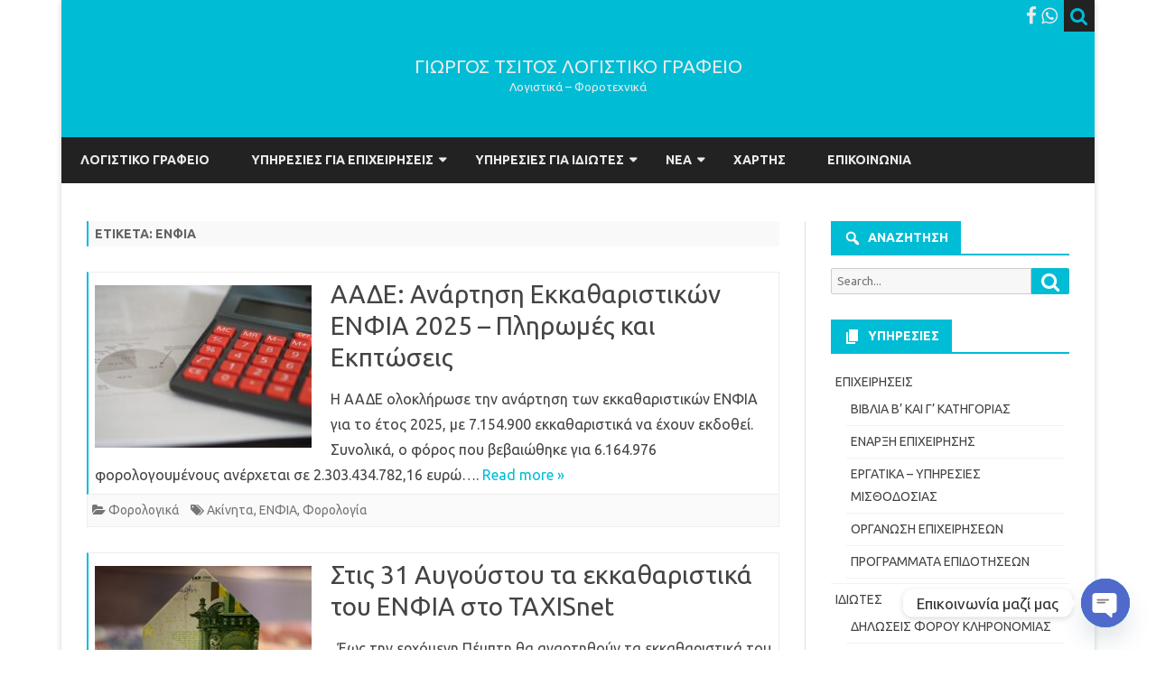

--- FILE ---
content_type: text/html; charset=UTF-8
request_url: https://e-logistis.com/web/tag/%CE%B5%CE%BD%CF%86%CE%B9%CE%B1/
body_size: 66920
content:
<!DOCTYPE html>
<html lang="el">
<head>
<meta charset="UTF-8" />
<meta name="viewport" content="width=device-width" />
<link rel="profile" href="http://gmpg.org/xfn/11" />
<link rel="pingback" href="https://e-logistis.com/web/xmlrpc.php" />
<meta name='robots' content='index, follow, max-image-preview:large, max-snippet:-1, max-video-preview:-1' />
	<style>img:is([sizes="auto" i], [sizes^="auto," i]) { contain-intrinsic-size: 3000px 1500px }</style>
	
	<!-- This site is optimized with the Yoast SEO plugin v25.1 - https://yoast.com/wordpress/plugins/seo/ -->
	<title>ΕΝΦΙΑ Αρχεία - ΓΙΩΡΓΟΣ ΤΣΙΤΟΣ ΛΟΓΙΣΤΙΚΟ ΓΡΑΦΕΙΟ</title>
	<link rel="canonical" href="https://e-logistis.com/web/tag/ενφια/" />
	<meta property="og:locale" content="el_GR" />
	<meta property="og:type" content="article" />
	<meta property="og:title" content="ΕΝΦΙΑ Αρχεία - ΓΙΩΡΓΟΣ ΤΣΙΤΟΣ ΛΟΓΙΣΤΙΚΟ ΓΡΑΦΕΙΟ" />
	<meta property="og:url" content="https://e-logistis.com/web/tag/ενφια/" />
	<meta property="og:site_name" content="ΓΙΩΡΓΟΣ ΤΣΙΤΟΣ ΛΟΓΙΣΤΙΚΟ ΓΡΑΦΕΙΟ" />
	<meta name="twitter:card" content="summary_large_image" />
	<script type="application/ld+json" class="yoast-schema-graph">{"@context":"https://schema.org","@graph":[{"@type":"CollectionPage","@id":"https://e-logistis.com/web/tag/%ce%b5%ce%bd%cf%86%ce%b9%ce%b1/","url":"https://e-logistis.com/web/tag/%ce%b5%ce%bd%cf%86%ce%b9%ce%b1/","name":"ΕΝΦΙΑ Αρχεία - ΓΙΩΡΓΟΣ ΤΣΙΤΟΣ ΛΟΓΙΣΤΙΚΟ ΓΡΑΦΕΙΟ","isPartOf":{"@id":"https://e-logistis.com/web/#website"},"primaryImageOfPage":{"@id":"https://e-logistis.com/web/tag/%ce%b5%ce%bd%cf%86%ce%b9%ce%b1/#primaryimage"},"image":{"@id":"https://e-logistis.com/web/tag/%ce%b5%ce%bd%cf%86%ce%b9%ce%b1/#primaryimage"},"thumbnailUrl":"https://e-logistis.com/web/wp-content/uploads/2025/03/business-861323_1280.jpg","breadcrumb":{"@id":"https://e-logistis.com/web/tag/%ce%b5%ce%bd%cf%86%ce%b9%ce%b1/#breadcrumb"},"inLanguage":"el"},{"@type":"ImageObject","inLanguage":"el","@id":"https://e-logistis.com/web/tag/%ce%b5%ce%bd%cf%86%ce%b9%ce%b1/#primaryimage","url":"https://e-logistis.com/web/wp-content/uploads/2025/03/business-861323_1280.jpg","contentUrl":"https://e-logistis.com/web/wp-content/uploads/2025/03/business-861323_1280.jpg","width":1280,"height":960},{"@type":"BreadcrumbList","@id":"https://e-logistis.com/web/tag/%ce%b5%ce%bd%cf%86%ce%b9%ce%b1/#breadcrumb","itemListElement":[{"@type":"ListItem","position":1,"name":"Αρχική","item":"https://e-logistis.com/web/"},{"@type":"ListItem","position":2,"name":"ΕΝΦΙΑ"}]},{"@type":"WebSite","@id":"https://e-logistis.com/web/#website","url":"https://e-logistis.com/web/","name":"ΓΙΩΡΓΟΣ ΤΣΙΤΟΣ ΛΟΓΙΣΤΙΚΟ ΓΡΑΦΕΙΟ","description":"Λογιστικά - Φορoτεχνικά","publisher":{"@id":"https://e-logistis.com/web/#organization"},"potentialAction":[{"@type":"SearchAction","target":{"@type":"EntryPoint","urlTemplate":"https://e-logistis.com/web/?s={search_term_string}"},"query-input":{"@type":"PropertyValueSpecification","valueRequired":true,"valueName":"search_term_string"}}],"inLanguage":"el"},{"@type":"Organization","@id":"https://e-logistis.com/web/#organization","name":"ΓΙΩΡΓΟΣ ΤΣΙΤΟΣ ΛΟΓΙΣΤΙΚΟ ΓΡΑΦΕΙΟ","url":"https://e-logistis.com/web/","logo":{"@type":"ImageObject","inLanguage":"el","@id":"https://e-logistis.com/web/#/schema/logo/image/","url":"https://e-logistis.com/web/wp-content/uploads/2014/01/accounting.jpg","contentUrl":"https://e-logistis.com/web/wp-content/uploads/2014/01/accounting.jpg","width":800,"height":533,"caption":"ΓΙΩΡΓΟΣ ΤΣΙΤΟΣ ΛΟΓΙΣΤΙΚΟ ΓΡΑΦΕΙΟ"},"image":{"@id":"https://e-logistis.com/web/#/schema/logo/image/"},"sameAs":["https://www.facebook.com/profile.php?id=100054292490482"]}]}</script>
	<!-- / Yoast SEO plugin. -->


<link rel='dns-prefetch' href='//fonts.googleapis.com' />
<link href='https://fonts.gstatic.com' crossorigin rel='preconnect' />
<link rel="alternate" type="application/rss+xml" title="Ροή RSS &raquo; ΓΙΩΡΓΟΣ ΤΣΙΤΟΣ ΛΟΓΙΣΤΙΚΟ ΓΡΑΦΕΙΟ" href="https://e-logistis.com/web/feed/" />
<link rel="alternate" type="application/rss+xml" title="Ροή Σχολίων &raquo; ΓΙΩΡΓΟΣ ΤΣΙΤΟΣ ΛΟΓΙΣΤΙΚΟ ΓΡΑΦΕΙΟ" href="https://e-logistis.com/web/comments/feed/" />
<link rel="alternate" type="application/rss+xml" title="Ετικέτα ροής ΓΙΩΡΓΟΣ ΤΣΙΤΟΣ ΛΟΓΙΣΤΙΚΟ ΓΡΑΦΕΙΟ &raquo; ΕΝΦΙΑ" href="https://e-logistis.com/web/tag/%ce%b5%ce%bd%cf%86%ce%b9%ce%b1/feed/" />
<script type="text/javascript">
/* <![CDATA[ */
window._wpemojiSettings = {"baseUrl":"https:\/\/s.w.org\/images\/core\/emoji\/15.1.0\/72x72\/","ext":".png","svgUrl":"https:\/\/s.w.org\/images\/core\/emoji\/15.1.0\/svg\/","svgExt":".svg","source":{"concatemoji":"https:\/\/e-logistis.com\/web\/wp-includes\/js\/wp-emoji-release.min.js?ver=6.8.1"}};
/*! This file is auto-generated */
!function(i,n){var o,s,e;function c(e){try{var t={supportTests:e,timestamp:(new Date).valueOf()};sessionStorage.setItem(o,JSON.stringify(t))}catch(e){}}function p(e,t,n){e.clearRect(0,0,e.canvas.width,e.canvas.height),e.fillText(t,0,0);var t=new Uint32Array(e.getImageData(0,0,e.canvas.width,e.canvas.height).data),r=(e.clearRect(0,0,e.canvas.width,e.canvas.height),e.fillText(n,0,0),new Uint32Array(e.getImageData(0,0,e.canvas.width,e.canvas.height).data));return t.every(function(e,t){return e===r[t]})}function u(e,t,n){switch(t){case"flag":return n(e,"\ud83c\udff3\ufe0f\u200d\u26a7\ufe0f","\ud83c\udff3\ufe0f\u200b\u26a7\ufe0f")?!1:!n(e,"\ud83c\uddfa\ud83c\uddf3","\ud83c\uddfa\u200b\ud83c\uddf3")&&!n(e,"\ud83c\udff4\udb40\udc67\udb40\udc62\udb40\udc65\udb40\udc6e\udb40\udc67\udb40\udc7f","\ud83c\udff4\u200b\udb40\udc67\u200b\udb40\udc62\u200b\udb40\udc65\u200b\udb40\udc6e\u200b\udb40\udc67\u200b\udb40\udc7f");case"emoji":return!n(e,"\ud83d\udc26\u200d\ud83d\udd25","\ud83d\udc26\u200b\ud83d\udd25")}return!1}function f(e,t,n){var r="undefined"!=typeof WorkerGlobalScope&&self instanceof WorkerGlobalScope?new OffscreenCanvas(300,150):i.createElement("canvas"),a=r.getContext("2d",{willReadFrequently:!0}),o=(a.textBaseline="top",a.font="600 32px Arial",{});return e.forEach(function(e){o[e]=t(a,e,n)}),o}function t(e){var t=i.createElement("script");t.src=e,t.defer=!0,i.head.appendChild(t)}"undefined"!=typeof Promise&&(o="wpEmojiSettingsSupports",s=["flag","emoji"],n.supports={everything:!0,everythingExceptFlag:!0},e=new Promise(function(e){i.addEventListener("DOMContentLoaded",e,{once:!0})}),new Promise(function(t){var n=function(){try{var e=JSON.parse(sessionStorage.getItem(o));if("object"==typeof e&&"number"==typeof e.timestamp&&(new Date).valueOf()<e.timestamp+604800&&"object"==typeof e.supportTests)return e.supportTests}catch(e){}return null}();if(!n){if("undefined"!=typeof Worker&&"undefined"!=typeof OffscreenCanvas&&"undefined"!=typeof URL&&URL.createObjectURL&&"undefined"!=typeof Blob)try{var e="postMessage("+f.toString()+"("+[JSON.stringify(s),u.toString(),p.toString()].join(",")+"));",r=new Blob([e],{type:"text/javascript"}),a=new Worker(URL.createObjectURL(r),{name:"wpTestEmojiSupports"});return void(a.onmessage=function(e){c(n=e.data),a.terminate(),t(n)})}catch(e){}c(n=f(s,u,p))}t(n)}).then(function(e){for(var t in e)n.supports[t]=e[t],n.supports.everything=n.supports.everything&&n.supports[t],"flag"!==t&&(n.supports.everythingExceptFlag=n.supports.everythingExceptFlag&&n.supports[t]);n.supports.everythingExceptFlag=n.supports.everythingExceptFlag&&!n.supports.flag,n.DOMReady=!1,n.readyCallback=function(){n.DOMReady=!0}}).then(function(){return e}).then(function(){var e;n.supports.everything||(n.readyCallback(),(e=n.source||{}).concatemoji?t(e.concatemoji):e.wpemoji&&e.twemoji&&(t(e.twemoji),t(e.wpemoji)))}))}((window,document),window._wpemojiSettings);
/* ]]> */
</script>
<style id='wp-emoji-styles-inline-css' type='text/css'>

	img.wp-smiley, img.emoji {
		display: inline !important;
		border: none !important;
		box-shadow: none !important;
		height: 1em !important;
		width: 1em !important;
		margin: 0 0.07em !important;
		vertical-align: -0.1em !important;
		background: none !important;
		padding: 0 !important;
	}
</style>
<link rel='stylesheet' id='wp-block-library-css' href='https://e-logistis.com/web/wp-includes/css/dist/block-library/style.min.css?ver=6.8.1' type='text/css' media='all' />
<style id='wp-block-library-theme-inline-css' type='text/css'>
.wp-block-audio :where(figcaption){color:#555;font-size:13px;text-align:center}.is-dark-theme .wp-block-audio :where(figcaption){color:#ffffffa6}.wp-block-audio{margin:0 0 1em}.wp-block-code{border:1px solid #ccc;border-radius:4px;font-family:Menlo,Consolas,monaco,monospace;padding:.8em 1em}.wp-block-embed :where(figcaption){color:#555;font-size:13px;text-align:center}.is-dark-theme .wp-block-embed :where(figcaption){color:#ffffffa6}.wp-block-embed{margin:0 0 1em}.blocks-gallery-caption{color:#555;font-size:13px;text-align:center}.is-dark-theme .blocks-gallery-caption{color:#ffffffa6}:root :where(.wp-block-image figcaption){color:#555;font-size:13px;text-align:center}.is-dark-theme :root :where(.wp-block-image figcaption){color:#ffffffa6}.wp-block-image{margin:0 0 1em}.wp-block-pullquote{border-bottom:4px solid;border-top:4px solid;color:currentColor;margin-bottom:1.75em}.wp-block-pullquote cite,.wp-block-pullquote footer,.wp-block-pullquote__citation{color:currentColor;font-size:.8125em;font-style:normal;text-transform:uppercase}.wp-block-quote{border-left:.25em solid;margin:0 0 1.75em;padding-left:1em}.wp-block-quote cite,.wp-block-quote footer{color:currentColor;font-size:.8125em;font-style:normal;position:relative}.wp-block-quote:where(.has-text-align-right){border-left:none;border-right:.25em solid;padding-left:0;padding-right:1em}.wp-block-quote:where(.has-text-align-center){border:none;padding-left:0}.wp-block-quote.is-large,.wp-block-quote.is-style-large,.wp-block-quote:where(.is-style-plain){border:none}.wp-block-search .wp-block-search__label{font-weight:700}.wp-block-search__button{border:1px solid #ccc;padding:.375em .625em}:where(.wp-block-group.has-background){padding:1.25em 2.375em}.wp-block-separator.has-css-opacity{opacity:.4}.wp-block-separator{border:none;border-bottom:2px solid;margin-left:auto;margin-right:auto}.wp-block-separator.has-alpha-channel-opacity{opacity:1}.wp-block-separator:not(.is-style-wide):not(.is-style-dots){width:100px}.wp-block-separator.has-background:not(.is-style-dots){border-bottom:none;height:1px}.wp-block-separator.has-background:not(.is-style-wide):not(.is-style-dots){height:2px}.wp-block-table{margin:0 0 1em}.wp-block-table td,.wp-block-table th{word-break:normal}.wp-block-table :where(figcaption){color:#555;font-size:13px;text-align:center}.is-dark-theme .wp-block-table :where(figcaption){color:#ffffffa6}.wp-block-video :where(figcaption){color:#555;font-size:13px;text-align:center}.is-dark-theme .wp-block-video :where(figcaption){color:#ffffffa6}.wp-block-video{margin:0 0 1em}:root :where(.wp-block-template-part.has-background){margin-bottom:0;margin-top:0;padding:1.25em 2.375em}
</style>
<style id='classic-theme-styles-inline-css' type='text/css'>
/*! This file is auto-generated */
.wp-block-button__link{color:#fff;background-color:#32373c;border-radius:9999px;box-shadow:none;text-decoration:none;padding:calc(.667em + 2px) calc(1.333em + 2px);font-size:1.125em}.wp-block-file__button{background:#32373c;color:#fff;text-decoration:none}
</style>
<style id='global-styles-inline-css' type='text/css'>
:root{--wp--preset--aspect-ratio--square: 1;--wp--preset--aspect-ratio--4-3: 4/3;--wp--preset--aspect-ratio--3-4: 3/4;--wp--preset--aspect-ratio--3-2: 3/2;--wp--preset--aspect-ratio--2-3: 2/3;--wp--preset--aspect-ratio--16-9: 16/9;--wp--preset--aspect-ratio--9-16: 9/16;--wp--preset--color--black: #000000;--wp--preset--color--cyan-bluish-gray: #abb8c3;--wp--preset--color--white: #fff;--wp--preset--color--pale-pink: #f78da7;--wp--preset--color--vivid-red: #cf2e2e;--wp--preset--color--luminous-vivid-orange: #ff6900;--wp--preset--color--luminous-vivid-amber: #fcb900;--wp--preset--color--light-green-cyan: #7bdcb5;--wp--preset--color--vivid-green-cyan: #00d084;--wp--preset--color--pale-cyan-blue: #8ed1fc;--wp--preset--color--vivid-cyan-blue: #0693e3;--wp--preset--color--vivid-purple: #9b51e0;--wp--preset--color--theme-color: #00BCD5;--wp--preset--color--dark-gray: #333;--wp--preset--color--medium-gray: #999;--wp--preset--color--light-gray: #f2f2f2;--wp--preset--gradient--vivid-cyan-blue-to-vivid-purple: linear-gradient(135deg,rgba(6,147,227,1) 0%,rgb(155,81,224) 100%);--wp--preset--gradient--light-green-cyan-to-vivid-green-cyan: linear-gradient(135deg,rgb(122,220,180) 0%,rgb(0,208,130) 100%);--wp--preset--gradient--luminous-vivid-amber-to-luminous-vivid-orange: linear-gradient(135deg,rgba(252,185,0,1) 0%,rgba(255,105,0,1) 100%);--wp--preset--gradient--luminous-vivid-orange-to-vivid-red: linear-gradient(135deg,rgba(255,105,0,1) 0%,rgb(207,46,46) 100%);--wp--preset--gradient--very-light-gray-to-cyan-bluish-gray: linear-gradient(135deg,rgb(238,238,238) 0%,rgb(169,184,195) 100%);--wp--preset--gradient--cool-to-warm-spectrum: linear-gradient(135deg,rgb(74,234,220) 0%,rgb(151,120,209) 20%,rgb(207,42,186) 40%,rgb(238,44,130) 60%,rgb(251,105,98) 80%,rgb(254,248,76) 100%);--wp--preset--gradient--blush-light-purple: linear-gradient(135deg,rgb(255,206,236) 0%,rgb(152,150,240) 100%);--wp--preset--gradient--blush-bordeaux: linear-gradient(135deg,rgb(254,205,165) 0%,rgb(254,45,45) 50%,rgb(107,0,62) 100%);--wp--preset--gradient--luminous-dusk: linear-gradient(135deg,rgb(255,203,112) 0%,rgb(199,81,192) 50%,rgb(65,88,208) 100%);--wp--preset--gradient--pale-ocean: linear-gradient(135deg,rgb(255,245,203) 0%,rgb(182,227,212) 50%,rgb(51,167,181) 100%);--wp--preset--gradient--electric-grass: linear-gradient(135deg,rgb(202,248,128) 0%,rgb(113,206,126) 100%);--wp--preset--gradient--midnight: linear-gradient(135deg,rgb(2,3,129) 0%,rgb(40,116,252) 100%);--wp--preset--font-size--small: 12px;--wp--preset--font-size--medium: 20px;--wp--preset--font-size--large: 20px;--wp--preset--font-size--x-large: 42px;--wp--preset--font-size--normal: 16px;--wp--preset--font-size--huge: 24px;--wp--preset--spacing--20: 0.44rem;--wp--preset--spacing--30: 0.67rem;--wp--preset--spacing--40: 1rem;--wp--preset--spacing--50: 1.5rem;--wp--preset--spacing--60: 2.25rem;--wp--preset--spacing--70: 3.38rem;--wp--preset--spacing--80: 5.06rem;--wp--preset--shadow--natural: 6px 6px 9px rgba(0, 0, 0, 0.2);--wp--preset--shadow--deep: 12px 12px 50px rgba(0, 0, 0, 0.4);--wp--preset--shadow--sharp: 6px 6px 0px rgba(0, 0, 0, 0.2);--wp--preset--shadow--outlined: 6px 6px 0px -3px rgba(255, 255, 255, 1), 6px 6px rgba(0, 0, 0, 1);--wp--preset--shadow--crisp: 6px 6px 0px rgba(0, 0, 0, 1);}:where(.is-layout-flex){gap: 0.5em;}:where(.is-layout-grid){gap: 0.5em;}body .is-layout-flex{display: flex;}.is-layout-flex{flex-wrap: wrap;align-items: center;}.is-layout-flex > :is(*, div){margin: 0;}body .is-layout-grid{display: grid;}.is-layout-grid > :is(*, div){margin: 0;}:where(.wp-block-columns.is-layout-flex){gap: 2em;}:where(.wp-block-columns.is-layout-grid){gap: 2em;}:where(.wp-block-post-template.is-layout-flex){gap: 1.25em;}:where(.wp-block-post-template.is-layout-grid){gap: 1.25em;}.has-black-color{color: var(--wp--preset--color--black) !important;}.has-cyan-bluish-gray-color{color: var(--wp--preset--color--cyan-bluish-gray) !important;}.has-white-color{color: var(--wp--preset--color--white) !important;}.has-pale-pink-color{color: var(--wp--preset--color--pale-pink) !important;}.has-vivid-red-color{color: var(--wp--preset--color--vivid-red) !important;}.has-luminous-vivid-orange-color{color: var(--wp--preset--color--luminous-vivid-orange) !important;}.has-luminous-vivid-amber-color{color: var(--wp--preset--color--luminous-vivid-amber) !important;}.has-light-green-cyan-color{color: var(--wp--preset--color--light-green-cyan) !important;}.has-vivid-green-cyan-color{color: var(--wp--preset--color--vivid-green-cyan) !important;}.has-pale-cyan-blue-color{color: var(--wp--preset--color--pale-cyan-blue) !important;}.has-vivid-cyan-blue-color{color: var(--wp--preset--color--vivid-cyan-blue) !important;}.has-vivid-purple-color{color: var(--wp--preset--color--vivid-purple) !important;}.has-black-background-color{background-color: var(--wp--preset--color--black) !important;}.has-cyan-bluish-gray-background-color{background-color: var(--wp--preset--color--cyan-bluish-gray) !important;}.has-white-background-color{background-color: var(--wp--preset--color--white) !important;}.has-pale-pink-background-color{background-color: var(--wp--preset--color--pale-pink) !important;}.has-vivid-red-background-color{background-color: var(--wp--preset--color--vivid-red) !important;}.has-luminous-vivid-orange-background-color{background-color: var(--wp--preset--color--luminous-vivid-orange) !important;}.has-luminous-vivid-amber-background-color{background-color: var(--wp--preset--color--luminous-vivid-amber) !important;}.has-light-green-cyan-background-color{background-color: var(--wp--preset--color--light-green-cyan) !important;}.has-vivid-green-cyan-background-color{background-color: var(--wp--preset--color--vivid-green-cyan) !important;}.has-pale-cyan-blue-background-color{background-color: var(--wp--preset--color--pale-cyan-blue) !important;}.has-vivid-cyan-blue-background-color{background-color: var(--wp--preset--color--vivid-cyan-blue) !important;}.has-vivid-purple-background-color{background-color: var(--wp--preset--color--vivid-purple) !important;}.has-black-border-color{border-color: var(--wp--preset--color--black) !important;}.has-cyan-bluish-gray-border-color{border-color: var(--wp--preset--color--cyan-bluish-gray) !important;}.has-white-border-color{border-color: var(--wp--preset--color--white) !important;}.has-pale-pink-border-color{border-color: var(--wp--preset--color--pale-pink) !important;}.has-vivid-red-border-color{border-color: var(--wp--preset--color--vivid-red) !important;}.has-luminous-vivid-orange-border-color{border-color: var(--wp--preset--color--luminous-vivid-orange) !important;}.has-luminous-vivid-amber-border-color{border-color: var(--wp--preset--color--luminous-vivid-amber) !important;}.has-light-green-cyan-border-color{border-color: var(--wp--preset--color--light-green-cyan) !important;}.has-vivid-green-cyan-border-color{border-color: var(--wp--preset--color--vivid-green-cyan) !important;}.has-pale-cyan-blue-border-color{border-color: var(--wp--preset--color--pale-cyan-blue) !important;}.has-vivid-cyan-blue-border-color{border-color: var(--wp--preset--color--vivid-cyan-blue) !important;}.has-vivid-purple-border-color{border-color: var(--wp--preset--color--vivid-purple) !important;}.has-vivid-cyan-blue-to-vivid-purple-gradient-background{background: var(--wp--preset--gradient--vivid-cyan-blue-to-vivid-purple) !important;}.has-light-green-cyan-to-vivid-green-cyan-gradient-background{background: var(--wp--preset--gradient--light-green-cyan-to-vivid-green-cyan) !important;}.has-luminous-vivid-amber-to-luminous-vivid-orange-gradient-background{background: var(--wp--preset--gradient--luminous-vivid-amber-to-luminous-vivid-orange) !important;}.has-luminous-vivid-orange-to-vivid-red-gradient-background{background: var(--wp--preset--gradient--luminous-vivid-orange-to-vivid-red) !important;}.has-very-light-gray-to-cyan-bluish-gray-gradient-background{background: var(--wp--preset--gradient--very-light-gray-to-cyan-bluish-gray) !important;}.has-cool-to-warm-spectrum-gradient-background{background: var(--wp--preset--gradient--cool-to-warm-spectrum) !important;}.has-blush-light-purple-gradient-background{background: var(--wp--preset--gradient--blush-light-purple) !important;}.has-blush-bordeaux-gradient-background{background: var(--wp--preset--gradient--blush-bordeaux) !important;}.has-luminous-dusk-gradient-background{background: var(--wp--preset--gradient--luminous-dusk) !important;}.has-pale-ocean-gradient-background{background: var(--wp--preset--gradient--pale-ocean) !important;}.has-electric-grass-gradient-background{background: var(--wp--preset--gradient--electric-grass) !important;}.has-midnight-gradient-background{background: var(--wp--preset--gradient--midnight) !important;}.has-small-font-size{font-size: var(--wp--preset--font-size--small) !important;}.has-medium-font-size{font-size: var(--wp--preset--font-size--medium) !important;}.has-large-font-size{font-size: var(--wp--preset--font-size--large) !important;}.has-x-large-font-size{font-size: var(--wp--preset--font-size--x-large) !important;}
:where(.wp-block-post-template.is-layout-flex){gap: 1.25em;}:where(.wp-block-post-template.is-layout-grid){gap: 1.25em;}
:where(.wp-block-columns.is-layout-flex){gap: 2em;}:where(.wp-block-columns.is-layout-grid){gap: 2em;}
:root :where(.wp-block-pullquote){font-size: 1.5em;line-height: 1.6;}
</style>
<link rel='stylesheet' id='ribosome-fonts-css' href='https://fonts.googleapis.com/css?family=Ubuntu:400italic,700italic,400,700&#038;subset=latin,latin-ext' type='text/css' media='all' />
<link rel='stylesheet' id='ribosome-style-css' href='https://e-logistis.com/web/wp-content/themes/ribosome/style.css?ver=2.5.0' type='text/css' media='all' />
<link rel='stylesheet' id='ribosome-block-style-css' href='https://e-logistis.com/web/wp-content/themes/ribosome/css/blocks.css?ver=2.5.0' type='text/css' media='all' />
<!--[if lt IE 9]>
<link rel='stylesheet' id='ribosome-ie-css' href='https://e-logistis.com/web/wp-content/themes/ribosome/css/ie.css?ver=20121010' type='text/css' media='all' />
<![endif]-->
<link rel='stylesheet' id='dashicons-css' href='https://e-logistis.com/web/wp-includes/css/dashicons.min.css?ver=6.8.1' type='text/css' media='all' />
<link rel='stylesheet' id='font-awesome-css' href='https://e-logistis.com/web/wp-content/themes/ribosome/css/font-awesome-4.7.0/css/font-awesome.min.css?ver=6.8.1' type='text/css' media='all' />
<style id='akismet-widget-style-inline-css' type='text/css'>

			.a-stats {
				--akismet-color-mid-green: #357b49;
				--akismet-color-white: #fff;
				--akismet-color-light-grey: #f6f7f7;

				max-width: 350px;
				width: auto;
			}

			.a-stats * {
				all: unset;
				box-sizing: border-box;
			}

			.a-stats strong {
				font-weight: 600;
			}

			.a-stats a.a-stats__link,
			.a-stats a.a-stats__link:visited,
			.a-stats a.a-stats__link:active {
				background: var(--akismet-color-mid-green);
				border: none;
				box-shadow: none;
				border-radius: 8px;
				color: var(--akismet-color-white);
				cursor: pointer;
				display: block;
				font-family: -apple-system, BlinkMacSystemFont, 'Segoe UI', 'Roboto', 'Oxygen-Sans', 'Ubuntu', 'Cantarell', 'Helvetica Neue', sans-serif;
				font-weight: 500;
				padding: 12px;
				text-align: center;
				text-decoration: none;
				transition: all 0.2s ease;
			}

			/* Extra specificity to deal with TwentyTwentyOne focus style */
			.widget .a-stats a.a-stats__link:focus {
				background: var(--akismet-color-mid-green);
				color: var(--akismet-color-white);
				text-decoration: none;
			}

			.a-stats a.a-stats__link:hover {
				filter: brightness(110%);
				box-shadow: 0 4px 12px rgba(0, 0, 0, 0.06), 0 0 2px rgba(0, 0, 0, 0.16);
			}

			.a-stats .count {
				color: var(--akismet-color-white);
				display: block;
				font-size: 1.5em;
				line-height: 1.4;
				padding: 0 13px;
				white-space: nowrap;
			}
		
</style>
<link rel='stylesheet' id='chaty-front-css-css' href='https://e-logistis.com/web/wp-content/plugins/chaty/css/chaty-front.min.css?ver=3.4.11626761020' type='text/css' media='all' />
<script type="text/javascript" src="https://e-logistis.com/web/wp-includes/js/jquery/jquery.min.js?ver=3.7.1" id="jquery-core-js"></script>
<script type="text/javascript" src="https://e-logistis.com/web/wp-includes/js/jquery/jquery-migrate.min.js?ver=3.4.1" id="jquery-migrate-js"></script>
<link rel="https://api.w.org/" href="https://e-logistis.com/web/wp-json/" /><link rel="alternate" title="JSON" type="application/json" href="https://e-logistis.com/web/wp-json/wp/v2/tags/26" /><link rel="EditURI" type="application/rsd+xml" title="RSD" href="https://e-logistis.com/web/xmlrpc.php?rsd" />
<meta name="generator" content="WordPress 6.8.1" />

		<!-- GA Google Analytics @ https://m0n.co/ga -->
		<script async src="https://www.googletagmanager.com/gtag/js?id=UA-939108-54"></script>
		<script>
			window.dataLayer = window.dataLayer || [];
			function gtag(){dataLayer.push(arguments);}
			gtag('js', new Date());
			gtag('config', 'UA-939108-54');
		</script>

		<style type='text/css'>
		a {color: #00BCD5;}
	a:hover {color: #00BCD5;}
	.social-icon-wrapper a:hover {color: #00BCD5;}
	.toggle-search {color: #00BCD5;}
	.prefix-widget-title {color: #00BCD5;}
	.sub-title a:hover {color:#00BCD5;}
	.entry-content a:visited,.comment-content a:visited {color:#00BCD5;}
	button, input[type="submit"], input[type="button"], input[type="reset"] {background-color:#00BCD5 !important;}
	.bypostauthor cite span {background-color:#00BCD5;}
	.entry-header .entry-title a:hover {color:#00BCD5 ;}
	.archive-header {border-left-color:#00BCD5;}
	.main-navigation .current-menu-item > a,
	.main-navigation .current-menu-ancestor > a,
	.main-navigation .current_page_item > a,
	.main-navigation .current_page_ancestor > a {color: #00BCD5;}
	.main-navigation li a:hover  {color: #00BCD5;}

	.widget-area .widget a:hover {
		color: #00BCD5 !important;
	}
	footer[role="contentinfo"] a:hover {
		color: #00BCD5;
	}
	.author-info a {color: #00BCD5;}
	.entry-meta a:hover {
	color: #00BCD5;
	}
	.format-status .entry-header header a:hover {
		color: #00BCD5;
	}
	.comments-area article header a:hover {
		color: #00BCD5;
	}
	a.comment-reply-link:hover,
	a.comment-edit-link:hover {
		color: #00BCD5;
	}
	.currenttext, .paginacion a:hover {background-color:#00BCD5;}
	.aside{border-left-color:#00BCD5 !important;}
	blockquote{border-left-color:#00BCD5;}
	.logo-header-wrapper{background-color:#00BCD5;}
	h3.cabeceras-fp {border-bottom-color:#00BCD5;}
	.encabezados-front-page {background-color:#00BCD5;}
	.icono-caja-destacados {color: #00BCD5;}
	.enlace-caja-destacados:hover {background-color: #00BCD5;}
	h2.comments-title {border-left-color:#00BCD5;}
	/* Gutenberg */
	.has-theme-color-color,
	a.has-theme-color-color:hover {
		color: #00BCD5;
	}
	.has-theme-color-background-color {
		background-color:#00BCD5;
	}

			.top-bar {
			background-color: #00BCD5;
		}
		.social-icon-wrapper a:hover {
			color:#fff;
		}
	
			.blog-info-sin-imagen {background-color: #00BCD5;}
	
			.widget-title-tab{
			background-color:#00BCD5;
			color:#fff;
		}
		.widget-title-tab a.rsswidget{color:#fff !important;}
		h3.widget-title { border-bottom:2px solid #00BCD5;}
	
	
			.main-navigation {border-top:2px solid #00BCD5}
	
	
			.logo-header-wrapper {background-color:#ffffff;}
	
	
	
		body.custom-font-enabled {font-family: "Ubuntu", Arial, Verdana;}

			@media screen and (min-width: 768px) {
			#primary {float:left;}
			#secondary {float:right;}
			.site-content {
				border-left: none;
				padding-left:0;
				padding-right: 24px;
				padding-right:1.714285714285714rem;
			}

		}
		@media screen and (min-width: 960px) {
			.site-content {
				border-right: 1px solid #e0e0e0;
			}
		}
	
	@media screen and (min-width: 768px) {
			.excerpt-wrapper{border-left:2px solid #00BCD5;}
	
	
		.main-navigation ul.nav-menu,
		.main-navigation div.nav-menu > ul {
			background-color:#222222;
			border-top:none;
			border-bottom:none;
		}
		.main-navigation li a {
			color:#EAEAEA;
		}
		.main-navigation li ul li a {
			color:#444;
		}

		.main-navigation li ul li a {
			background-color:#222222;
			color:#eaeaea;
			border-bottom-color:#444444;
		}
		.main-navigation li ul li a:hover {
			background-color:#222222;
			color:#00BCD5;
		}

	
		}
	</style>

	<style type="text/css" id="ribosome-header-css">
			.site-header h1 a,
		.site-header h2 {
			color: #eaeaea;
		}
		</style>
			<style type="text/css" id="wp-custom-css">
			span.autor-in-full-posts {display:none;}		</style>
		</head>

<body class="archive tag tag-26 wp-embed-responsive wp-theme-ribosome custom-font-enabled single-author">

<div id="page" class="hfeed site">

	<header id="masthead" class="site-header" role="banner">

		<div class="top-bar">
		
		<div class="boton-menu-movil"><i class="fa fa-align-justify"></i></div>

		
		<div class="toggle-search"><i class="fa fa-search"></i></div>
		<div class="social-icon-wrapper">
			
							<a href="https://www.facebook.com/%CE%9B%CE%BF%CE%B3%CE%B9%CF%83%CF%84%CE%B9%CE%BA%CF%8C-%CE%93%CF%81%CE%B1%CF%86%CE%B5%CE%AF%CE%BF-%CE%93%CE%B9%CF%8E%CF%81%CE%B3%CE%BF%CF%85-%CE%A4%CF%83%CE%AF%CF%84%CE%BF%CF%85-209655596053067/" title="Facebook" target="_blank"><i class="fa fa-facebook"></i></a>
			
			
			
			
			
			
							<a href="https://www.whatsapp.com" title="WhatsApp" target="_blank"><i class="fa fa-whatsapp"></i></a>
			
					</div><!-- .social-icon-wrapper -->
	</div><!-- .top-bar -->

	<div class="wrapper-search-top-bar">
		<div class="search-top-bar">
				<div>
		<form method="get" id="searchform-toggle" action="https://e-logistis.com/web/">
			<label for="s" class="assistive-text">Search</label>
			<input type="search" class="txt-search" name="s" id="s" />
			<input type="submit" name="submit" id="btn-search" value="Search" />
		</form>
    </div>		</div>
	</div>
			<div style="position:relative">
				
<div id="menu-movil">
	<div class="search-form-movil">
		<form method="get" id="searchform-movil" action="https://e-logistis.com/web/">
			<label for="s" class="assistive-text">Search</label>
			<input type="search" class="txt-search-movil" placeholder="Search..." name="s" id="s" />
			<input type="submit" name="submit" id="btn-search-movil" value="Search" />
		</form>
	</div><!-- search-form-movil -->
	<div class="menu-movil-enlaces">
		<div class="menu-menu-1-container"><ul id="menu-menu-1" class="nav-menu"><li id="menu-item-69" class="menu-item menu-item-type-post_type menu-item-object-page menu-item-home menu-item-69"><a href="https://e-logistis.com/web/">ΛΟΓΙΣΤΙΚΟ ΓΡΑΦΕΙΟ</a></li>
<li id="menu-item-70" class="menu-item menu-item-type-post_type menu-item-object-page menu-item-has-children menu-item-70"><a href="https://e-logistis.com/web/%ce%b5%cf%80%ce%b9%cf%87%ce%b5%ce%b9%cf%81%ce%ae%cf%83%ce%b5%ce%b9%cf%82/">ΥΠΗΡΕΣΙΕΣ ΓΙΑ ΕΠΙΧΕΙΡΗΣΕΙΣ</a>
<ul class="sub-menu">
	<li id="menu-item-72" class="menu-item menu-item-type-post_type menu-item-object-page menu-item-72"><a href="https://e-logistis.com/web/%ce%b5%cf%80%ce%b9%cf%87%ce%b5%ce%b9%cf%81%ce%ae%cf%83%ce%b5%ce%b9%cf%82/%ce%ad%ce%bd%ce%b1%cf%81%ce%be%ce%b7-%ce%b5%cf%80%ce%b9%cf%87%ce%b5%ce%af%cf%81%ce%b7%cf%83%ce%b7%cf%82/">ΕΝΑΡΞΗ ΕΠΙΧΕΙΡΗΣΗΣ</a></li>
	<li id="menu-item-71" class="menu-item menu-item-type-post_type menu-item-object-page menu-item-71"><a href="https://e-logistis.com/web/%ce%b5%cf%80%ce%b9%cf%87%ce%b5%ce%b9%cf%81%ce%ae%cf%83%ce%b5%ce%b9%cf%82/%ce%b2%ce%b9%ce%b2%ce%bb%ce%af%ce%b1-%ce%b2-%ce%ba%ce%b1%ce%b9-%ce%b3-%ce%ba%ce%b1%cf%84%ce%b7%ce%b3%ce%bf%cf%81%ce%af%ce%b1%cf%82/">ΒΙΒΛΙΑ Β&#8217; ΚΑΙ Γ&#8217; ΚΑΤΗΓΟΡΙΑΣ</a></li>
	<li id="menu-item-74" class="menu-item menu-item-type-post_type menu-item-object-page menu-item-74"><a href="https://e-logistis.com/web/%ce%b5%cf%80%ce%b9%cf%87%ce%b5%ce%b9%cf%81%ce%ae%cf%83%ce%b5%ce%b9%cf%82/%cf%80%cf%81%ce%bf%ce%b3%cf%81%ce%ac%ce%bc%ce%bc%ce%b1%cf%84%ce%b1-%ce%b5%cf%80%ce%b9%ce%b4%ce%bf%cf%84%ce%ae%cf%83%ce%b5%cf%89%ce%bd/">ΠΡΟΓΡΑΜΜΑΤΑ ΕΠΙΔΟΤΗΣΕΩΝ</a></li>
	<li id="menu-item-73" class="menu-item menu-item-type-post_type menu-item-object-page menu-item-73"><a href="https://e-logistis.com/web/%ce%b5%cf%80%ce%b9%cf%87%ce%b5%ce%b9%cf%81%ce%ae%cf%83%ce%b5%ce%b9%cf%82/%ce%b5%cf%81%ce%b3%ce%b1%cf%84%ce%b9%ce%ba%ce%ac-%cf%85%cf%80%ce%b7%cf%81%ce%b5%cf%83%ce%af%ce%b5%cf%82-%ce%bc%ce%b9%cf%83%ce%b8%ce%bf%ce%b4%ce%bf%cf%83%ce%af%ce%b1%cf%82/">ΕΡΓΑΤΙΚΑ &#8211; ΥΠΗΡΕΣΙΕΣ ΜΙΣΘΟΔΟΣΙΑΣ</a></li>
	<li id="menu-item-97" class="menu-item menu-item-type-post_type menu-item-object-page menu-item-97"><a href="https://e-logistis.com/web/%ce%b5%cf%80%ce%b9%cf%87%ce%b5%ce%b9%cf%81%ce%ae%cf%83%ce%b5%ce%b9%cf%82/%ce%bf%cf%81%ce%b3%ce%b1%ce%bd%cf%89%cf%83%ce%b7-%ce%b5%cf%80%ce%b9%cf%87%ce%b5%ce%b9%cf%81%ce%b7%cf%83%ce%b5%cf%89%ce%bd/">ΟΡΓΑΝΩΣΗ ΕΠΙΧΕΙΡΗΣΕΩΝ</a></li>
</ul>
</li>
<li id="menu-item-75" class="menu-item menu-item-type-post_type menu-item-object-page menu-item-has-children menu-item-75"><a href="https://e-logistis.com/web/%ce%b9%ce%b4%ce%b9%cf%8e%cf%84%ce%b5%cf%82/">ΥΠΗΡΕΣΙΕΣ ΓΙΑ ΙΔΙΩΤΕΣ</a>
<ul class="sub-menu">
	<li id="menu-item-116" class="menu-item menu-item-type-post_type menu-item-object-page menu-item-116"><a href="https://e-logistis.com/web/%ce%b9%ce%b4%ce%b9%cf%8e%cf%84%ce%b5%cf%82/%cf%86%ce%bf%cf%81%ce%bf%ce%bb%ce%bf%ce%b3%ce%b9%ce%ba%ce%b5%cf%83-%ce%b4%ce%b7%ce%bb%cf%89%cf%83%ce%b5%ce%b9%cf%83/">ΦΟΡΟΛΟΓΙΚΕΣ ΔΗΛΩΣΕΙΣ</a></li>
	<li id="menu-item-114" class="menu-item menu-item-type-post_type menu-item-object-page menu-item-114"><a href="https://e-logistis.com/web/%ce%b9%ce%b4%ce%b9%cf%8e%cf%84%ce%b5%cf%82/%ce%ba%cf%84%ce%b7%ce%bc%ce%b1%cf%84%ce%bf%ce%bb%ce%bf%ce%b3%ce%b9%ce%bf/">ΚΤΗΜΑΤΟΛΟΓΙΟ</a></li>
	<li id="menu-item-115" class="menu-item menu-item-type-post_type menu-item-object-page menu-item-115"><a href="https://e-logistis.com/web/%ce%b9%ce%b4%ce%b9%cf%8e%cf%84%ce%b5%cf%82/%ce%b4%ce%b7%ce%bb%cf%89%cf%83%ce%b5%ce%b9%cf%83-%cf%86%ce%bf%cf%81%ce%bf%cf%85-%ce%ba%ce%bb%ce%b7%cf%81%ce%bf%ce%bd%ce%bf%ce%bc%ce%b9%ce%b1%cf%83/">ΔΗΛΩΣΕΙΣ ΦΟΡΟΥ ΚΛΗΡΟΝΟΜΙΑΣ</a></li>
</ul>
</li>
<li id="menu-item-76" class="menu-item menu-item-type-post_type menu-item-object-page current_page_parent menu-item-has-children menu-item-76"><a href="https://e-logistis.com/web/sample-page/">ΝΕΑ</a>
<ul class="sub-menu">
	<li id="menu-item-159" class="menu-item menu-item-type-taxonomy menu-item-object-category menu-item-has-children menu-item-159"><a href="https://e-logistis.com/web/category/%cf%86%ce%bf%cf%81%ce%bf%ce%bb%ce%bf%ce%b3%ce%b9%ce%ba%ce%ac/">Φορολογικά</a>
	<ul class="sub-menu">
		<li id="menu-item-166" class="menu-item menu-item-type-taxonomy menu-item-object-category menu-item-166"><a href="https://e-logistis.com/web/category/%cf%86%cf%80%ce%b1/">ΦΠΑ</a></li>
		<li id="menu-item-163" class="menu-item menu-item-type-taxonomy menu-item-object-category menu-item-163"><a href="https://e-logistis.com/web/category/%ce%b5%ce%bd%cf%86%ce%b9%ce%b1/">ΕΝΦΙΑ</a></li>
	</ul>
</li>
	<li id="menu-item-170" class="menu-item menu-item-type-taxonomy menu-item-object-category menu-item-170"><a href="https://e-logistis.com/web/category/%cf%86%cf%85%cf%83%ce%b9%ce%ba%ce%ac-%cf%80%cf%81%cf%8c%cf%83%cf%89%cf%80%ce%b1/">Φυσικά πρόσωπα</a></li>
	<li id="menu-item-167" class="menu-item menu-item-type-taxonomy menu-item-object-category menu-item-has-children menu-item-167"><a href="https://e-logistis.com/web/category/%ce%b5%cf%80%ce%b9%cf%87%ce%b5%ce%b9%cf%81%ce%ae%cf%83%ce%b5%ce%b9%cf%82/">Επιχειρήσεις</a>
	<ul class="sub-menu">
		<li id="menu-item-158" class="menu-item menu-item-type-taxonomy menu-item-object-category menu-item-158"><a href="https://e-logistis.com/web/category/%ce%b5%cf%80%ce%b9%cf%87%ce%b5%ce%b9%cf%81%ce%ae%cf%83%ce%b5%ce%b9%cf%82/%ce%b1%cf%84%ce%bf%ce%bc%ce%b9%ce%ba%ce%ad%cf%82-%ce%b5%cf%80%ce%b9%cf%87%ce%b5%ce%b9%cf%81%ce%ae%cf%83%ce%b5%ce%b9%cf%82/">Ατομικές επιχειρήσεις</a></li>
		<li id="menu-item-173" class="menu-item menu-item-type-taxonomy menu-item-object-category menu-item-173"><a href="https://e-logistis.com/web/category/%ce%b5%cf%80%ce%b9%cf%87%ce%b5%ce%b9%cf%81%ce%ae%cf%83%ce%b5%ce%b9%cf%82/%ce%bf%ce%b5-%ce%b5%ce%b5-%ce%b5%cf%80%ce%b5/">ΟΕ, ΕΕ, ΕΠΕ</a></li>
		<li id="menu-item-172" class="menu-item menu-item-type-taxonomy menu-item-object-category menu-item-172"><a href="https://e-logistis.com/web/category/%ce%b5%cf%80%ce%b9%cf%87%ce%b5%ce%b9%cf%81%ce%ae%cf%83%ce%b5%ce%b9%cf%82/%ce%b1%ce%b5/">ΑΕ</a></li>
	</ul>
</li>
	<li id="menu-item-162" class="menu-item menu-item-type-taxonomy menu-item-object-category menu-item-has-children menu-item-162"><a href="https://e-logistis.com/web/category/%ce%b5%cf%81%ce%b3%ce%b1%cf%83%ce%b9%ce%b1%ce%ba%ce%ac/">Εργασιακά</a>
	<ul class="sub-menu">
		<li id="menu-item-164" class="menu-item menu-item-type-taxonomy menu-item-object-category menu-item-164"><a href="https://e-logistis.com/web/category/%ce%bf%ce%b1%ce%b5%ce%b4/">ΟΑΕΔ</a></li>
		<li id="menu-item-165" class="menu-item menu-item-type-taxonomy menu-item-object-category menu-item-165"><a href="https://e-logistis.com/web/category/%ce%b5%cf%80%ce%af%ce%b4%ce%bf%ce%bc%ce%b1-%ce%b1%ce%bd%ce%b5%cf%81%ce%b3%ce%af%ce%b1%cf%82/">Επίδομα Ανεργίας</a></li>
	</ul>
</li>
	<li id="menu-item-161" class="menu-item menu-item-type-taxonomy menu-item-object-category menu-item-has-children menu-item-161"><a href="https://e-logistis.com/web/category/%ce%b1%cf%83%cf%86%ce%b1%ce%bb%ce%b9%cf%83%cf%84%ce%b9%ce%ba%ce%ac-%cf%84%ce%b1%ce%bc%ce%b5%ce%af%ce%b1/">Ασφαλιστικά Ταμεία</a>
	<ul class="sub-menu">
		<li id="menu-item-160" class="menu-item menu-item-type-taxonomy menu-item-object-category menu-item-160"><a href="https://e-logistis.com/web/category/%ce%bf%ce%b1%ce%b5%ce%b5/">ΟΑΕΕ</a></li>
		<li id="menu-item-168" class="menu-item menu-item-type-taxonomy menu-item-object-category menu-item-168"><a href="https://e-logistis.com/web/category/%ce%b9%ce%ba%ce%b1/">ΙΚΑ</a></li>
	</ul>
</li>
</ul>
</li>
<li id="menu-item-174" class="menu-item menu-item-type-post_type menu-item-object-page menu-item-174"><a href="https://e-logistis.com/web/%cf%87%ce%b1%cf%81%cf%84%ce%b7%cf%83/">ΧΑΡΤΗΣ</a></li>
<li id="menu-item-175" class="menu-item menu-item-type-post_type menu-item-object-page menu-item-175"><a href="https://e-logistis.com/web/%ce%b5%cf%80%ce%b9%ce%ba%ce%bf%ce%b9%ce%bd%cf%89%ce%bd%ce%b9%ce%b1%ce%b1/">ΕΠΙΚΟΙΝΩΝΙΑ</a></li>
</ul></div>	</div>

	<div class="social-icon-wrapper-movil">
			
							<a href="https://www.facebook.com/%CE%9B%CE%BF%CE%B3%CE%B9%CF%83%CF%84%CE%B9%CE%BA%CF%8C-%CE%93%CF%81%CE%B1%CF%86%CE%B5%CE%AF%CE%BF-%CE%93%CE%B9%CF%8E%CF%81%CE%B3%CE%BF%CF%85-%CE%A4%CF%83%CE%AF%CF%84%CE%BF%CF%85-209655596053067/" title="Facebook" target="_blank"><i class="fa fa-facebook"></i></a>
			
			
			
			
			
			
							<a href="https://www.whatsapp.com" title="WhatsApp" target="_blank"><i class="fa fa-whatsapp"></i></a>
			
					</div><!-- .social-icon-wrapper -->	
</div><!-- #menu-movil -->
			</div>
						<div class="blog-info-sin-imagen">
			<hgroup>
				<h1 class="site-title"><a href="https://e-logistis.com/web/" title="ΓΙΩΡΓΟΣ ΤΣΙΤΟΣ ΛΟΓΙΣΤΙΚΟ ΓΡΑΦΕΙΟ" rel="home">ΓΙΩΡΓΟΣ ΤΣΙΤΟΣ ΛΟΓΙΣΤΙΚΟ ΓΡΑΦΕΙΟ</a></h1>
				<h2 class="site-description">Λογιστικά &#8211; Φορoτεχνικά</h2>
			</hgroup>
			</div>
			
		<nav id="site-navigation" class="main-navigation" role="navigation">
			<a class="assistive-text" href="#content" title="Skip to content">Skip to content</a>
			<div class="menu-menu-1-container"><ul id="menu-menu-2" class="nav-menu"><li class="menu-item menu-item-type-post_type menu-item-object-page menu-item-home menu-item-69"><a href="https://e-logistis.com/web/">ΛΟΓΙΣΤΙΚΟ ΓΡΑΦΕΙΟ</a></li>
<li class="menu-item menu-item-type-post_type menu-item-object-page menu-item-has-children menu-item-70"><a href="https://e-logistis.com/web/%ce%b5%cf%80%ce%b9%cf%87%ce%b5%ce%b9%cf%81%ce%ae%cf%83%ce%b5%ce%b9%cf%82/">ΥΠΗΡΕΣΙΕΣ ΓΙΑ ΕΠΙΧΕΙΡΗΣΕΙΣ</a>
<ul class="sub-menu">
	<li class="menu-item menu-item-type-post_type menu-item-object-page menu-item-72"><a href="https://e-logistis.com/web/%ce%b5%cf%80%ce%b9%cf%87%ce%b5%ce%b9%cf%81%ce%ae%cf%83%ce%b5%ce%b9%cf%82/%ce%ad%ce%bd%ce%b1%cf%81%ce%be%ce%b7-%ce%b5%cf%80%ce%b9%cf%87%ce%b5%ce%af%cf%81%ce%b7%cf%83%ce%b7%cf%82/">ΕΝΑΡΞΗ ΕΠΙΧΕΙΡΗΣΗΣ</a></li>
	<li class="menu-item menu-item-type-post_type menu-item-object-page menu-item-71"><a href="https://e-logistis.com/web/%ce%b5%cf%80%ce%b9%cf%87%ce%b5%ce%b9%cf%81%ce%ae%cf%83%ce%b5%ce%b9%cf%82/%ce%b2%ce%b9%ce%b2%ce%bb%ce%af%ce%b1-%ce%b2-%ce%ba%ce%b1%ce%b9-%ce%b3-%ce%ba%ce%b1%cf%84%ce%b7%ce%b3%ce%bf%cf%81%ce%af%ce%b1%cf%82/">ΒΙΒΛΙΑ Β&#8217; ΚΑΙ Γ&#8217; ΚΑΤΗΓΟΡΙΑΣ</a></li>
	<li class="menu-item menu-item-type-post_type menu-item-object-page menu-item-74"><a href="https://e-logistis.com/web/%ce%b5%cf%80%ce%b9%cf%87%ce%b5%ce%b9%cf%81%ce%ae%cf%83%ce%b5%ce%b9%cf%82/%cf%80%cf%81%ce%bf%ce%b3%cf%81%ce%ac%ce%bc%ce%bc%ce%b1%cf%84%ce%b1-%ce%b5%cf%80%ce%b9%ce%b4%ce%bf%cf%84%ce%ae%cf%83%ce%b5%cf%89%ce%bd/">ΠΡΟΓΡΑΜΜΑΤΑ ΕΠΙΔΟΤΗΣΕΩΝ</a></li>
	<li class="menu-item menu-item-type-post_type menu-item-object-page menu-item-73"><a href="https://e-logistis.com/web/%ce%b5%cf%80%ce%b9%cf%87%ce%b5%ce%b9%cf%81%ce%ae%cf%83%ce%b5%ce%b9%cf%82/%ce%b5%cf%81%ce%b3%ce%b1%cf%84%ce%b9%ce%ba%ce%ac-%cf%85%cf%80%ce%b7%cf%81%ce%b5%cf%83%ce%af%ce%b5%cf%82-%ce%bc%ce%b9%cf%83%ce%b8%ce%bf%ce%b4%ce%bf%cf%83%ce%af%ce%b1%cf%82/">ΕΡΓΑΤΙΚΑ &#8211; ΥΠΗΡΕΣΙΕΣ ΜΙΣΘΟΔΟΣΙΑΣ</a></li>
	<li class="menu-item menu-item-type-post_type menu-item-object-page menu-item-97"><a href="https://e-logistis.com/web/%ce%b5%cf%80%ce%b9%cf%87%ce%b5%ce%b9%cf%81%ce%ae%cf%83%ce%b5%ce%b9%cf%82/%ce%bf%cf%81%ce%b3%ce%b1%ce%bd%cf%89%cf%83%ce%b7-%ce%b5%cf%80%ce%b9%cf%87%ce%b5%ce%b9%cf%81%ce%b7%cf%83%ce%b5%cf%89%ce%bd/">ΟΡΓΑΝΩΣΗ ΕΠΙΧΕΙΡΗΣΕΩΝ</a></li>
</ul>
</li>
<li class="menu-item menu-item-type-post_type menu-item-object-page menu-item-has-children menu-item-75"><a href="https://e-logistis.com/web/%ce%b9%ce%b4%ce%b9%cf%8e%cf%84%ce%b5%cf%82/">ΥΠΗΡΕΣΙΕΣ ΓΙΑ ΙΔΙΩΤΕΣ</a>
<ul class="sub-menu">
	<li class="menu-item menu-item-type-post_type menu-item-object-page menu-item-116"><a href="https://e-logistis.com/web/%ce%b9%ce%b4%ce%b9%cf%8e%cf%84%ce%b5%cf%82/%cf%86%ce%bf%cf%81%ce%bf%ce%bb%ce%bf%ce%b3%ce%b9%ce%ba%ce%b5%cf%83-%ce%b4%ce%b7%ce%bb%cf%89%cf%83%ce%b5%ce%b9%cf%83/">ΦΟΡΟΛΟΓΙΚΕΣ ΔΗΛΩΣΕΙΣ</a></li>
	<li class="menu-item menu-item-type-post_type menu-item-object-page menu-item-114"><a href="https://e-logistis.com/web/%ce%b9%ce%b4%ce%b9%cf%8e%cf%84%ce%b5%cf%82/%ce%ba%cf%84%ce%b7%ce%bc%ce%b1%cf%84%ce%bf%ce%bb%ce%bf%ce%b3%ce%b9%ce%bf/">ΚΤΗΜΑΤΟΛΟΓΙΟ</a></li>
	<li class="menu-item menu-item-type-post_type menu-item-object-page menu-item-115"><a href="https://e-logistis.com/web/%ce%b9%ce%b4%ce%b9%cf%8e%cf%84%ce%b5%cf%82/%ce%b4%ce%b7%ce%bb%cf%89%cf%83%ce%b5%ce%b9%cf%83-%cf%86%ce%bf%cf%81%ce%bf%cf%85-%ce%ba%ce%bb%ce%b7%cf%81%ce%bf%ce%bd%ce%bf%ce%bc%ce%b9%ce%b1%cf%83/">ΔΗΛΩΣΕΙΣ ΦΟΡΟΥ ΚΛΗΡΟΝΟΜΙΑΣ</a></li>
</ul>
</li>
<li class="menu-item menu-item-type-post_type menu-item-object-page current_page_parent menu-item-has-children menu-item-76"><a href="https://e-logistis.com/web/sample-page/">ΝΕΑ</a>
<ul class="sub-menu">
	<li class="menu-item menu-item-type-taxonomy menu-item-object-category menu-item-has-children menu-item-159"><a href="https://e-logistis.com/web/category/%cf%86%ce%bf%cf%81%ce%bf%ce%bb%ce%bf%ce%b3%ce%b9%ce%ba%ce%ac/">Φορολογικά</a>
	<ul class="sub-menu">
		<li class="menu-item menu-item-type-taxonomy menu-item-object-category menu-item-166"><a href="https://e-logistis.com/web/category/%cf%86%cf%80%ce%b1/">ΦΠΑ</a></li>
		<li class="menu-item menu-item-type-taxonomy menu-item-object-category menu-item-163"><a href="https://e-logistis.com/web/category/%ce%b5%ce%bd%cf%86%ce%b9%ce%b1/">ΕΝΦΙΑ</a></li>
	</ul>
</li>
	<li class="menu-item menu-item-type-taxonomy menu-item-object-category menu-item-170"><a href="https://e-logistis.com/web/category/%cf%86%cf%85%cf%83%ce%b9%ce%ba%ce%ac-%cf%80%cf%81%cf%8c%cf%83%cf%89%cf%80%ce%b1/">Φυσικά πρόσωπα</a></li>
	<li class="menu-item menu-item-type-taxonomy menu-item-object-category menu-item-has-children menu-item-167"><a href="https://e-logistis.com/web/category/%ce%b5%cf%80%ce%b9%cf%87%ce%b5%ce%b9%cf%81%ce%ae%cf%83%ce%b5%ce%b9%cf%82/">Επιχειρήσεις</a>
	<ul class="sub-menu">
		<li class="menu-item menu-item-type-taxonomy menu-item-object-category menu-item-158"><a href="https://e-logistis.com/web/category/%ce%b5%cf%80%ce%b9%cf%87%ce%b5%ce%b9%cf%81%ce%ae%cf%83%ce%b5%ce%b9%cf%82/%ce%b1%cf%84%ce%bf%ce%bc%ce%b9%ce%ba%ce%ad%cf%82-%ce%b5%cf%80%ce%b9%cf%87%ce%b5%ce%b9%cf%81%ce%ae%cf%83%ce%b5%ce%b9%cf%82/">Ατομικές επιχειρήσεις</a></li>
		<li class="menu-item menu-item-type-taxonomy menu-item-object-category menu-item-173"><a href="https://e-logistis.com/web/category/%ce%b5%cf%80%ce%b9%cf%87%ce%b5%ce%b9%cf%81%ce%ae%cf%83%ce%b5%ce%b9%cf%82/%ce%bf%ce%b5-%ce%b5%ce%b5-%ce%b5%cf%80%ce%b5/">ΟΕ, ΕΕ, ΕΠΕ</a></li>
		<li class="menu-item menu-item-type-taxonomy menu-item-object-category menu-item-172"><a href="https://e-logistis.com/web/category/%ce%b5%cf%80%ce%b9%cf%87%ce%b5%ce%b9%cf%81%ce%ae%cf%83%ce%b5%ce%b9%cf%82/%ce%b1%ce%b5/">ΑΕ</a></li>
	</ul>
</li>
	<li class="menu-item menu-item-type-taxonomy menu-item-object-category menu-item-has-children menu-item-162"><a href="https://e-logistis.com/web/category/%ce%b5%cf%81%ce%b3%ce%b1%cf%83%ce%b9%ce%b1%ce%ba%ce%ac/">Εργασιακά</a>
	<ul class="sub-menu">
		<li class="menu-item menu-item-type-taxonomy menu-item-object-category menu-item-164"><a href="https://e-logistis.com/web/category/%ce%bf%ce%b1%ce%b5%ce%b4/">ΟΑΕΔ</a></li>
		<li class="menu-item menu-item-type-taxonomy menu-item-object-category menu-item-165"><a href="https://e-logistis.com/web/category/%ce%b5%cf%80%ce%af%ce%b4%ce%bf%ce%bc%ce%b1-%ce%b1%ce%bd%ce%b5%cf%81%ce%b3%ce%af%ce%b1%cf%82/">Επίδομα Ανεργίας</a></li>
	</ul>
</li>
	<li class="menu-item menu-item-type-taxonomy menu-item-object-category menu-item-has-children menu-item-161"><a href="https://e-logistis.com/web/category/%ce%b1%cf%83%cf%86%ce%b1%ce%bb%ce%b9%cf%83%cf%84%ce%b9%ce%ba%ce%ac-%cf%84%ce%b1%ce%bc%ce%b5%ce%af%ce%b1/">Ασφαλιστικά Ταμεία</a>
	<ul class="sub-menu">
		<li class="menu-item menu-item-type-taxonomy menu-item-object-category menu-item-160"><a href="https://e-logistis.com/web/category/%ce%bf%ce%b1%ce%b5%ce%b5/">ΟΑΕΕ</a></li>
		<li class="menu-item menu-item-type-taxonomy menu-item-object-category menu-item-168"><a href="https://e-logistis.com/web/category/%ce%b9%ce%ba%ce%b1/">ΙΚΑ</a></li>
	</ul>
</li>
</ul>
</li>
<li class="menu-item menu-item-type-post_type menu-item-object-page menu-item-174"><a href="https://e-logistis.com/web/%cf%87%ce%b1%cf%81%cf%84%ce%b7%cf%83/">ΧΑΡΤΗΣ</a></li>
<li class="menu-item menu-item-type-post_type menu-item-object-page menu-item-175"><a href="https://e-logistis.com/web/%ce%b5%cf%80%ce%b9%ce%ba%ce%bf%ce%b9%ce%bd%cf%89%ce%bd%ce%b9%ce%b1%ce%b1/">ΕΠΙΚΟΙΝΩΝΙΑ</a></li>
</ul></div>		</nav><!-- #site-navigation -->

	</header><!-- #masthead -->

	<div id="main" class="wrapper">

	<section id="primary" class="site-content">
		<div id="content" role="main">
							<header class="archive-header">
					<h1 class="archive-title">Ετικέτα: <span>ΕΝΦΙΑ</span></h1>				</header><!-- .archive-header -->
				
	<article id="post-250" class="post-250 post type-post status-publish format-standard has-post-thumbnail hentry category-10 tag-28 tag-26 tag-29">
		
		<!-- Subtitle widget area -->
		
					<div class="excerpt-wrapper"><!-- Excerpt -->

										<a href="https://e-logistis.com/web/aade-anartisi-enfia/" title="ΑΑΔΕ: Ανάρτηση Εκκαθαριστικών ΕΝΦΙΑ 2025 – Πληρωμές και Εκπτώσεις" rel="bookmark" >
							<div class="wrapper-excerpt-thumbnail">
								<img width="240" height="180" src="https://e-logistis.com/web/wp-content/uploads/2025/03/business-861323_1280-240x180.jpg" class="attachment-ribosome-excerpt-thumbnail size-ribosome-excerpt-thumbnail wp-post-image" alt="" decoding="async" srcset="https://e-logistis.com/web/wp-content/uploads/2025/03/business-861323_1280-240x180.jpg 240w, https://e-logistis.com/web/wp-content/uploads/2025/03/business-861323_1280-300x225.jpg 300w, https://e-logistis.com/web/wp-content/uploads/2025/03/business-861323_1280-1024x768.jpg 1024w, https://e-logistis.com/web/wp-content/uploads/2025/03/business-861323_1280-768x576.jpg 768w, https://e-logistis.com/web/wp-content/uploads/2025/03/business-861323_1280-624x468.jpg 624w, https://e-logistis.com/web/wp-content/uploads/2025/03/business-861323_1280.jpg 1280w" sizes="(max-width: 240px) 100vw, 240px" />							</div>
						</a>
				
				<header class="entry-header">
					<h2 class="entry-title">
					<a href="https://e-logistis.com/web/aade-anartisi-enfia/" rel="bookmark">ΑΑΔΕ: Ανάρτηση Εκκαθαριστικών ΕΝΦΙΑ 2025 – Πληρωμές και Εκπτώσεις</a>
					</h2>
									</header>

				<p>Η ΑΑΔΕ ολοκλήρωσε την ανάρτηση των εκκαθαριστικών ΕΝΦΙΑ για το έτος 2025, με 7.154.900 εκκαθαριστικά να έχουν εκδοθεί. Συνολικά, ο φόρος που βεβαιώθηκε για 6.164.976 φορολογουμένους ανέρχεται σε 2.303.434.782,16 ευρώ&#8230;. <a href="https://e-logistis.com/web/aade-anartisi-enfia/">Read more &raquo;</a></p>

			</div><!-- .excerpt-wrapper -->

		
		<footer class="entry-meta">
			<!-- Post end widget area -->
			
							<div class="entry-meta-term-excerpt">
				
				<span class="entry-meta-categories"><span class="term-icon"><i class="fa fa-folder-open"></i></span> <a href="https://e-logistis.com/web/category/%cf%86%ce%bf%cf%81%ce%bf%ce%bb%ce%bf%ce%b3%ce%b9%ce%ba%ce%ac/" rel="tag">Φορολογικά</a>&nbsp;&nbsp;&nbsp;</span>

									<span class="entry-meta-tags"><span class="term-icon"><i class="fa fa-tags"></i></span> <a href="https://e-logistis.com/web/tag/%ce%b1%ce%ba%ce%af%ce%bd%ce%b7%cf%84%ce%b1/" rel="tag">Ακίνητα</a>, <a href="https://e-logistis.com/web/tag/%ce%b5%ce%bd%cf%86%ce%b9%ce%b1/" rel="tag">ΕΝΦΙΑ</a>, <a href="https://e-logistis.com/web/tag/%cf%86%ce%bf%cf%81%ce%bf%ce%bb%ce%bf%ce%b3%ce%af%ce%b1/" rel="tag">Φορολογία</a></span>
					
				<div style="float:right;"></div>
			</div><!-- .entry-meta-term -->

					</footer><!-- .entry-meta -->
	</article><!-- #post -->

	<article id="post-202" class="post-202 post type-post status-publish format-standard has-post-thumbnail hentry category-10 category-16 tag-28 tag-26 tag-27 tag-29">
		
		<!-- Subtitle widget area -->
		
					<div class="excerpt-wrapper"><!-- Excerpt -->

										<a href="https://e-logistis.com/web/%cf%83%cf%84%ce%b9%cf%82-31-%ce%b1%cf%85%ce%b3%ce%bf%cf%8d%cf%83%cf%84%ce%bf%cf%85-%cf%84%ce%b1-%ce%b5%ce%ba%ce%ba%ce%b1%ce%b8%ce%b1%cf%81%ce%b9%cf%83%cf%84%ce%b9%ce%ba%ce%ac-%cf%84%ce%bf%cf%85-%ce%b5/" title="Στις 31 Αυγούστου τα εκκαθαριστικά του ΕΝΦΙΑ στο TAXISnet" rel="bookmark" >
							<div class="wrapper-excerpt-thumbnail">
								<img width="240" height="180" src="https://e-logistis.com/web/wp-content/uploads/2017/08/house-construction-1005491_640-240x180.jpg" class="attachment-ribosome-excerpt-thumbnail size-ribosome-excerpt-thumbnail wp-post-image" alt="" decoding="async" />							</div>
						</a>
				
				<header class="entry-header">
					<h2 class="entry-title">
					<a href="https://e-logistis.com/web/%cf%83%cf%84%ce%b9%cf%82-31-%ce%b1%cf%85%ce%b3%ce%bf%cf%8d%cf%83%cf%84%ce%bf%cf%85-%cf%84%ce%b1-%ce%b5%ce%ba%ce%ba%ce%b1%ce%b8%ce%b1%cf%81%ce%b9%cf%83%cf%84%ce%b9%ce%ba%ce%ac-%cf%84%ce%bf%cf%85-%ce%b5/" rel="bookmark">Στις 31 Αυγούστου τα εκκαθαριστικά του ΕΝΦΙΑ στο TAXISnet</a>
					</h2>
									</header>

				<p>&nbsp; Έως την ερχόμενη Πέμπτη θα αναρτηθούν τα εκκαθαριστικά του ΕΝΦΙΑ στο TAXISnet.</p>

			</div><!-- .excerpt-wrapper -->

		
		<footer class="entry-meta">
			<!-- Post end widget area -->
			
							<div class="entry-meta-term-excerpt">
				
				<span class="entry-meta-categories"><span class="term-icon"><i class="fa fa-folder-open"></i></span> <a href="https://e-logistis.com/web/category/%cf%86%ce%bf%cf%81%ce%bf%ce%bb%ce%bf%ce%b3%ce%b9%ce%ba%ce%ac/" rel="tag">Φορολογικά</a>, <a href="https://e-logistis.com/web/category/%cf%86%cf%85%cf%83%ce%b9%ce%ba%ce%ac-%cf%80%cf%81%cf%8c%cf%83%cf%89%cf%80%ce%b1/" rel="tag">Φυσικά πρόσωπα</a>&nbsp;&nbsp;&nbsp;</span>

									<span class="entry-meta-tags"><span class="term-icon"><i class="fa fa-tags"></i></span> <a href="https://e-logistis.com/web/tag/%ce%b1%ce%ba%ce%af%ce%bd%ce%b7%cf%84%ce%b1/" rel="tag">Ακίνητα</a>, <a href="https://e-logistis.com/web/tag/%ce%b5%ce%bd%cf%86%ce%b9%ce%b1/" rel="tag">ΕΝΦΙΑ</a>, <a href="https://e-logistis.com/web/tag/%cf%86%cf%8c%cf%81%ce%bf%ce%b9/" rel="tag">Φόροι</a>, <a href="https://e-logistis.com/web/tag/%cf%86%ce%bf%cf%81%ce%bf%ce%bb%ce%bf%ce%b3%ce%af%ce%b1/" rel="tag">Φορολογία</a></span>
					
				<div style="float:right;"></div>
			</div><!-- .entry-meta-term -->

					</footer><!-- .entry-meta -->
	</article><!-- #post -->
<div class="posts-pagination-wrapper"></div>		</div><!-- #content -->
	</section><!-- #primary -->


			<div id="secondary" class="widget-area" role="complementary">
			<aside id="search-2" class="widget widget_search"><h3 class="widget-title"><span class="widget-title-tab">ΑΝΑΖΗΤΗΣΗ</span></h3>
<form role="search" method="get" class="search-form" action="https://e-logistis.com/web/">
	<label>
		<span class="screen-reader-text">Search for:</span>
		<input type="search" class="search-field" placeholder="Search..." value="" name="s" title="Search for:" />
	</label>
	<button type="submit" class="search-submit"><span class="screen-reader-text">Search</span></button>
</form>
</aside><aside id="pages-2" class="widget widget_pages"><h3 class="widget-title"><span class="widget-title-tab">ΥΠΗΡΕΣΙΕΣ</span></h3>
			<ul>
				<li class="page_item page-item-42 page_item_has_children"><a href="https://e-logistis.com/web/%ce%b5%cf%80%ce%b9%cf%87%ce%b5%ce%b9%cf%81%ce%ae%cf%83%ce%b5%ce%b9%cf%82/">ΕΠΙΧΕΙΡΗΣΕΙΣ</a>
<ul class='children'>
	<li class="page_item page-item-25"><a href="https://e-logistis.com/web/%ce%b5%cf%80%ce%b9%cf%87%ce%b5%ce%b9%cf%81%ce%ae%cf%83%ce%b5%ce%b9%cf%82/%ce%b2%ce%b9%ce%b2%ce%bb%ce%af%ce%b1-%ce%b2-%ce%ba%ce%b1%ce%b9-%ce%b3-%ce%ba%ce%b1%cf%84%ce%b7%ce%b3%ce%bf%cf%81%ce%af%ce%b1%cf%82/">ΒΙΒΛΙΑ Β&#8217; ΚΑΙ Γ&#8217; ΚΑΤΗΓΟΡΙΑΣ</a></li>
	<li class="page_item page-item-27"><a href="https://e-logistis.com/web/%ce%b5%cf%80%ce%b9%cf%87%ce%b5%ce%b9%cf%81%ce%ae%cf%83%ce%b5%ce%b9%cf%82/%ce%ad%ce%bd%ce%b1%cf%81%ce%be%ce%b7-%ce%b5%cf%80%ce%b9%cf%87%ce%b5%ce%af%cf%81%ce%b7%cf%83%ce%b7%cf%82/">ΕΝΑΡΞΗ ΕΠΙΧΕΙΡΗΣΗΣ</a></li>
	<li class="page_item page-item-30"><a href="https://e-logistis.com/web/%ce%b5%cf%80%ce%b9%cf%87%ce%b5%ce%b9%cf%81%ce%ae%cf%83%ce%b5%ce%b9%cf%82/%ce%b5%cf%81%ce%b3%ce%b1%cf%84%ce%b9%ce%ba%ce%ac-%cf%85%cf%80%ce%b7%cf%81%ce%b5%cf%83%ce%af%ce%b5%cf%82-%ce%bc%ce%b9%cf%83%ce%b8%ce%bf%ce%b4%ce%bf%cf%83%ce%af%ce%b1%cf%82/">ΕΡΓΑΤΙΚΑ &#8211; ΥΠΗΡΕΣΙΕΣ ΜΙΣΘΟΔΟΣΙΑΣ</a></li>
	<li class="page_item page-item-95"><a href="https://e-logistis.com/web/%ce%b5%cf%80%ce%b9%cf%87%ce%b5%ce%b9%cf%81%ce%ae%cf%83%ce%b5%ce%b9%cf%82/%ce%bf%cf%81%ce%b3%ce%b1%ce%bd%cf%89%cf%83%ce%b7-%ce%b5%cf%80%ce%b9%cf%87%ce%b5%ce%b9%cf%81%ce%b7%cf%83%ce%b5%cf%89%ce%bd/">ΟΡΓΑΝΩΣΗ ΕΠΙΧΕΙΡΗΣΕΩΝ</a></li>
	<li class="page_item page-item-32"><a href="https://e-logistis.com/web/%ce%b5%cf%80%ce%b9%cf%87%ce%b5%ce%b9%cf%81%ce%ae%cf%83%ce%b5%ce%b9%cf%82/%cf%80%cf%81%ce%bf%ce%b3%cf%81%ce%ac%ce%bc%ce%bc%ce%b1%cf%84%ce%b1-%ce%b5%cf%80%ce%b9%ce%b4%ce%bf%cf%84%ce%ae%cf%83%ce%b5%cf%89%ce%bd/">ΠΡΟΓΡΑΜΜΑΤΑ ΕΠΙΔΟΤΗΣΕΩΝ</a></li>
</ul>
</li>
<li class="page_item page-item-44 page_item_has_children"><a href="https://e-logistis.com/web/%ce%b9%ce%b4%ce%b9%cf%8e%cf%84%ce%b5%cf%82/">ΙΔΙΩΤΕΣ</a>
<ul class='children'>
	<li class="page_item page-item-108"><a href="https://e-logistis.com/web/%ce%b9%ce%b4%ce%b9%cf%8e%cf%84%ce%b5%cf%82/%ce%b4%ce%b7%ce%bb%cf%89%cf%83%ce%b5%ce%b9%cf%83-%cf%86%ce%bf%cf%81%ce%bf%cf%85-%ce%ba%ce%bb%ce%b7%cf%81%ce%bf%ce%bd%ce%bf%ce%bc%ce%b9%ce%b1%cf%83/">ΔΗΛΩΣΕΙΣ ΦΟΡΟΥ ΚΛΗΡΟΝΟΜΙΑΣ</a></li>
	<li class="page_item page-item-112"><a href="https://e-logistis.com/web/%ce%b9%ce%b4%ce%b9%cf%8e%cf%84%ce%b5%cf%82/%ce%ba%cf%84%ce%b7%ce%bc%ce%b1%cf%84%ce%bf%ce%bb%ce%bf%ce%b3%ce%b9%ce%bf/">ΚΤΗΜΑΤΟΛΟΓΙΟ</a></li>
	<li class="page_item page-item-106"><a href="https://e-logistis.com/web/%ce%b9%ce%b4%ce%b9%cf%8e%cf%84%ce%b5%cf%82/%cf%86%ce%bf%cf%81%ce%bf%ce%bb%ce%bf%ce%b3%ce%b9%ce%ba%ce%b5%cf%83-%ce%b4%ce%b7%ce%bb%cf%89%cf%83%ce%b5%ce%b9%cf%83/">ΦΟΡΟΛΟΓΙΚΕΣ ΔΗΛΩΣΕΙΣ</a></li>
</ul>
</li>
<li class="page_item page-item-23"><a href="https://e-logistis.com/web/">ΛΟΓΙΣΤΙΚΟ ΓΡΑΦΕΙΟ</a></li>
<li class="page_item page-item-2 current_page_parent"><a href="https://e-logistis.com/web/sample-page/">ΝΕΑ</a></li>
<li class="page_item page-item-101"><a href="https://e-logistis.com/web/%cf%87%ce%b1%cf%81%cf%84%ce%b7%cf%83/">ΧΑΡΤΗΣ</a></li>
<li class="page_item page-item-98"><a href="https://e-logistis.com/web/%ce%b5%cf%80%ce%b9%ce%ba%ce%bf%ce%b9%ce%bd%cf%89%ce%bd%ce%b9%ce%b1%ce%b1/">ΕΠΙΚΟΙΝΩΝΙΑ</a></li>
			</ul>

			</aside>
		<aside id="recent-posts-2" class="widget widget_recent_entries">
		<h3 class="widget-title"><span class="widget-title-tab">Πρόσφατα άρθρα</span></h3>
		<ul>
											<li>
					<a href="https://e-logistis.com/web/%cf%86%ce%bf%cf%81%ce%bf%ce%bb%ce%bf%ce%b3%ce%b9%ce%ba%ce%ad%cf%82-%ce%b4%ce%b7%ce%bb%cf%8e%cf%83%ce%b5%ce%b9%cf%82-2025-%cf%87%cf%81%ce%ae%cf%83%ce%b9%ce%bc%ce%b5%cf%82-%cf%80%ce%bb%ce%b7%cf%81/">Φορολογικές Δηλώσεις 2025: Χρήσιμες πληροφορίες</a>
									</li>
											<li>
					<a href="https://e-logistis.com/web/%ce%b1%cf%80%ce%bb%ce%bf%cf%80%ce%bf%ce%b9%ce%ae%ce%b8%ce%b7%ce%ba%ce%b5-%ce%b7-%ce%b4%ce%b9%ce%b1%ce%b4%ce%b9%ce%ba%ce%b1%cf%83%ce%af%ce%b1-%ce%ad%ce%ba%ce%b4%ce%bf%cf%83%ce%b7%cf%82-%ce%b1%cf%80/">Απλοποιήθηκε η Διαδικασία Έκδοσης Αποδεικτικού Ενημερότητας</a>
									</li>
											<li>
					<a href="https://e-logistis.com/web/aade-anartisi-enfia/">ΑΑΔΕ: Ανάρτηση Εκκαθαριστικών ΕΝΦΙΑ 2025 – Πληρωμές και Εκπτώσεις</a>
									</li>
					</ul>

		</aside>		</div><!-- #secondary -->
		</div><!-- #main .wrapper -->
	<footer id="colophon" role="contentinfo">
		<div class="site-info">
			<div class="credits credits-left">
			Copyright 2012-16 Γιώργος Τσίτος			</div>

			<div class="credits credits-center">
			Κατασκευή και φιλοξενία ιστοσελίδας<br /><a href="http://www.granma.gr">Granma Web Solutions</a>			</div>

			<div class="credits credits-right">
			<a href="https://galussothemes.com/wordpress-themes/ribosome">Ribosome</a> by GalussoThemes.com<br />
			Powered by<a href="https://wordpress.org/" title="Semantic Personal Publishing Platform"> WordPress</a>
			</div>
		</div><!-- .site-info -->
	</footer><!-- #colophon -->
</div><!-- #page -->

	<div class="ir-arriba"><i class="fa fa-arrow-up"></i></div>
	<script type="speculationrules">
{"prefetch":[{"source":"document","where":{"and":[{"href_matches":"\/web\/*"},{"not":{"href_matches":["\/web\/wp-*.php","\/web\/wp-admin\/*","\/web\/wp-content\/uploads\/*","\/web\/wp-content\/*","\/web\/wp-content\/plugins\/*","\/web\/wp-content\/themes\/ribosome\/*","\/web\/*\\?(.+)"]}},{"not":{"selector_matches":"a[rel~=\"nofollow\"]"}},{"not":{"selector_matches":".no-prefetch, .no-prefetch a"}}]},"eagerness":"conservative"}]}
</script>
<script type="text/javascript" src="https://e-logistis.com/web/wp-content/themes/ribosome/js/navigation.js?ver=20140711" id="ribosome-navigation-js"></script>
<script type="text/javascript" src="https://e-logistis.com/web/wp-content/themes/ribosome/js/ribosome-scripts-functions.js?ver=2.5.0" id="ribosome-scripts-functions-js"></script>
<script type="text/javascript" id="chaty-front-end-js-extra">
/* <![CDATA[ */
var chaty_settings = {"ajax_url":"https:\/\/e-logistis.com\/web\/wp-admin\/admin-ajax.php","analytics":"0","capture_analytics":"0","token":"7a671336f4","chaty_widgets":[{"id":0,"identifier":0,"settings":{"cta_type":"simple-view","cta_body":"","cta_head":"","cta_head_bg_color":"","cta_head_text_color":"","show_close_button":1,"position":"right","custom_position":1,"bottom_spacing":"25","side_spacing":"25","icon_view":"vertical","default_state":"click","cta_text":"\u0395\u03c0\u03b9\u03ba\u03bf\u03b9\u03bd\u03c9\u03bd\u03af\u03b1 \u03bc\u03b1\u03b6\u03af \u03bc\u03b1\u03c2","cta_text_color":"#333333","cta_bg_color":"#ffffff","show_cta":"first_click","is_pending_mesg_enabled":"off","pending_mesg_count":"1","pending_mesg_count_color":"#ffffff","pending_mesg_count_bgcolor":"#dd0000","widget_icon":"chat-base","widget_icon_url":"","font_family":"","widget_size":"54","custom_widget_size":"54","is_google_analytics_enabled":0,"close_text":"Hide","widget_color":"#4F6ACA","widget_icon_color":"#ffffff","widget_rgb_color":"79,106,202","has_custom_css":0,"custom_css":"","widget_token":"cacd4a1f7c","widget_index":"","attention_effect":"jump"},"triggers":{"has_time_delay":1,"time_delay":"0","exit_intent":0,"has_display_after_page_scroll":0,"display_after_page_scroll":"0","auto_hide_widget":0,"hide_after":0,"show_on_pages_rules":[],"time_diff":0,"has_date_scheduling_rules":0,"date_scheduling_rules":{"start_date_time":"","end_date_time":""},"date_scheduling_rules_timezone":0,"day_hours_scheduling_rules_timezone":0,"has_day_hours_scheduling_rules":[],"day_hours_scheduling_rules":[],"day_time_diff":0,"show_on_direct_visit":0,"show_on_referrer_social_network":0,"show_on_referrer_search_engines":0,"show_on_referrer_google_ads":0,"show_on_referrer_urls":[],"has_show_on_specific_referrer_urls":0,"has_traffic_source":0,"has_countries":0,"countries":[],"has_target_rules":0},"channels":[{"channel":"Phone","value":"+30697001707","hover_text":"Phone","chatway_position":"","svg_icon":"<svg width=\"39\" height=\"39\" viewBox=\"0 0 39 39\" fill=\"none\" xmlns=\"http:\/\/www.w3.org\/2000\/svg\"><circle class=\"color-element\" cx=\"19.4395\" cy=\"19.4395\" r=\"19.4395\" fill=\"#03E78B\"\/><path d=\"M19.3929 14.9176C17.752 14.7684 16.2602 14.3209 14.7684 13.7242C14.0226 13.4259 13.1275 13.7242 12.8292 14.4701L11.7849 16.2602C8.65222 14.6193 6.11623 11.9341 4.47529 8.95057L6.41458 7.90634C7.16046 7.60799 7.45881 6.71293 7.16046 5.96705C6.56375 4.47529 6.11623 2.83435 5.96705 1.34259C5.96705 0.596704 5.22117 0 4.47529 0H0.745882C0.298353 0 5.69062e-07 0.298352 5.69062e-07 0.745881C5.69062e-07 3.72941 0.596704 6.71293 1.93929 9.3981C3.87858 13.575 7.30964 16.8569 11.3374 18.7962C14.0226 20.1388 17.0061 20.7355 19.9896 20.7355C20.4371 20.7355 20.7355 20.4371 20.7355 19.9896V16.4094C20.7355 15.5143 20.1388 14.9176 19.3929 14.9176Z\" transform=\"translate(9.07179 9.07178)\" fill=\"white\"\/><\/svg>","is_desktop":1,"is_mobile":1,"icon_color":"#03E78B","icon_rgb_color":"3,231,139","channel_type":"Phone","custom_image_url":"","order":"","pre_set_message":"","is_use_web_version":"1","is_open_new_tab":"1","is_default_open":"0","has_welcome_message":"0","emoji_picker":"1","input_placeholder":"Write your message...","chat_welcome_message":"","wp_popup_headline":"","wp_popup_nickname":"","wp_popup_profile":"","wp_popup_head_bg_color":"#4AA485","qr_code_image_url":"","mail_subject":"","channel_account_type":"personal","contact_form_settings":[],"contact_fields":[],"url":"tel:+30697001707","mobile_target":"","desktop_target":"","target":"","is_agent":0,"agent_data":[],"header_text":"","header_sub_text":"","header_bg_color":"","header_text_color":"","widget_token":"cacd4a1f7c","widget_index":"","click_event":"","viber_url":""},{"channel":"Facebook_Messenger","value":"https:\/\/m.me\/209655596053067","hover_text":"Facebook Messenger","chatway_position":"","svg_icon":"<svg width=\"39\" height=\"39\" viewBox=\"0 0 39 39\" fill=\"none\" xmlns=\"http:\/\/www.w3.org\/2000\/svg\"><circle class=\"color-element\" cx=\"19.4395\" cy=\"19.4395\" r=\"19.4395\" fill=\"#1E88E5\"\/><path fill-rule=\"evenodd\" clip-rule=\"evenodd\" d=\"M0 9.63934C0 4.29861 4.68939 0 10.4209 0C16.1524 0 20.8418 4.29861 20.8418 9.63934C20.8418 14.98 16.1524 19.2787 10.4209 19.2787C9.37878 19.2787 8.33673 19.1484 7.42487 18.8879L3.90784 20.8418V17.1945C1.56311 15.3708 0 12.6353 0 9.63934ZM8.85779 10.1604L11.463 13.0261L17.1945 6.90384L12.1143 9.76959L9.37885 6.90384L3.64734 13.0261L8.85779 10.1604Z\" transform=\"translate(9.01854 10.3146)\" fill=\"white\"\/><\/svg>","is_desktop":1,"is_mobile":1,"icon_color":"#1E88E5","icon_rgb_color":"30,136,229","channel_type":"Facebook_Messenger","custom_image_url":"","order":"","pre_set_message":"","is_use_web_version":"1","is_open_new_tab":"1","is_default_open":"0","has_welcome_message":"0","emoji_picker":"1","input_placeholder":"Write your message...","chat_welcome_message":"","wp_popup_headline":"","wp_popup_nickname":"","wp_popup_profile":"","wp_popup_head_bg_color":"#4AA485","qr_code_image_url":"","mail_subject":"","channel_account_type":"personal","contact_form_settings":[],"contact_fields":[],"url":"https:\/\/m.me\/209655596053067","mobile_target":"","desktop_target":"_blank","target":"_blank","is_agent":0,"agent_data":[],"header_text":"","header_sub_text":"","header_bg_color":"","header_text_color":"","widget_token":"cacd4a1f7c","widget_index":"","click_event":"","viber_url":""}]}],"data_analytics_settings":"off","lang":{"whatsapp_label":"WhatsApp Message","hide_whatsapp_form":"Hide WhatsApp Form","emoji_picker":"Show Emojis"},"has_chatway":""};
/* ]]> */
</script>
<script type="text/javascript" src="https://e-logistis.com/web/wp-content/plugins/chaty/js/cht-front-script.min.js?ver=3.4.11626761020" id="chaty-front-end-js" defer="defer" data-wp-strategy="defer"></script>

</body>
</html><!-- WP Fastest Cache file was created in 0.090 seconds, on May 16, 2025 @ 6:17 pm -->